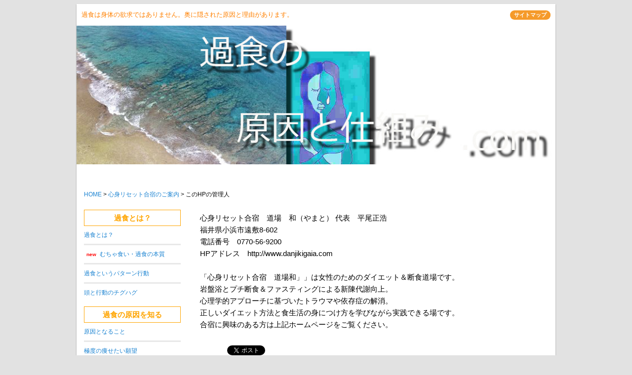

--- FILE ---
content_type: text/html; charset=UTF-8
request_url: https://kasyoku117.com/kokoro/hpmanager/
body_size: 8094
content:
<!DOCTYPE html>
<html lang="ja"
	prefix="og: https://ogp.me/ns#" >
<head>
    <meta charset="UTF-8">
    <meta http-equiv="X-UA-Compatible" content="IE=edge">
    <meta name="viewport" content="width=device-width, initial-scale=1">

<!-- Google tag (gtag.js) -->
<script async src="https://www.googletagmanager.com/gtag/js?id=G-8F4M2BL5GJ"></script>
<script>
  window.dataLayer = window.dataLayer || [];
  function gtag(){dataLayer.push(arguments);}
  gtag('js', new Date());

  gtag('config', 'G-8F4M2BL5GJ');
  gtag('config', 'UA-51766315-1');
</script>


    <link rel="stylesheet" href="https://kasyoku117.com/wp-content/themes/kasyoku/style.css">
<!--[if lt IE 9]>
<script src="https://kasyoku117.com/wp-content/themes/kasyoku/js/html5shiv.min.js" type="text/javascript"></script>
<script src="https://kasyoku117.com/wp-content/themes/kasyoku/js/respond.min.js" type="text/javascript"></script>
<![endif]-->
    
		<!-- All in One SEO 4.1.5.3 -->
		<title>このHPの管理人</title>
		<meta name="robots" content="max-image-preview:large" />
		<link rel="canonical" href="https://kasyoku117.com/kokoro/hpmanager/" />
		<meta property="og:locale" content="ja_JP" />
		<meta property="og:site_name" content="過食の原因と仕組み。止まらないむちゃ食いを止めるために。 | 過食は身体の欲求ではありません。奥に隠された原因と理由があります。" />
		<meta property="og:type" content="article" />
		<meta property="og:title" content="このHPの管理人" />
		<meta property="og:url" content="https://kasyoku117.com/kokoro/hpmanager/" />
		<meta property="article:published_time" content="2013-01-21T12:42:23+00:00" />
		<meta property="article:modified_time" content="2017-08-12T01:09:38+00:00" />
		<meta name="twitter:card" content="summary" />
		<meta name="twitter:domain" content="kasyoku117.com" />
		<meta name="twitter:title" content="このHPの管理人" />
		<script type="application/ld+json" class="aioseo-schema">
			{"@context":"https:\/\/schema.org","@graph":[{"@type":"WebSite","@id":"https:\/\/kasyoku117.com\/#website","url":"https:\/\/kasyoku117.com\/","name":"\u904e\u98df\u306e\u539f\u56e0\u3068\u4ed5\u7d44\u307f\u3002\u6b62\u307e\u3089\u306a\u3044\u3080\u3061\u3083\u98df\u3044\u3092\u6b62\u3081\u308b\u305f\u3081\u306b\u3002","description":"\u904e\u98df\u306f\u8eab\u4f53\u306e\u6b32\u6c42\u3067\u306f\u3042\u308a\u307e\u305b\u3093\u3002\u5965\u306b\u96a0\u3055\u308c\u305f\u539f\u56e0\u3068\u7406\u7531\u304c\u3042\u308a\u307e\u3059\u3002","inLanguage":"ja","publisher":{"@id":"https:\/\/kasyoku117.com\/#organization"}},{"@type":"Organization","@id":"https:\/\/kasyoku117.com\/#organization","name":"\u904e\u98df\u306e\u539f\u56e0\u3068\u4ed5\u7d44\u307f\u3002\u6b62\u307e\u3089\u306a\u3044\u3080\u3061\u3083\u98df\u3044\u3092\u6b62\u3081\u308b\u305f\u3081\u306b\u3002","url":"https:\/\/kasyoku117.com\/"},{"@type":"BreadcrumbList","@id":"https:\/\/kasyoku117.com\/kokoro\/hpmanager\/#breadcrumblist","itemListElement":[{"@type":"ListItem","@id":"https:\/\/kasyoku117.com\/#listItem","position":1,"item":{"@type":"WebPage","@id":"https:\/\/kasyoku117.com\/","name":"\u30db\u30fc\u30e0","description":"\u904e\u98df\u306f\u8eab\u4f53\u306e\u6b32\u6c42\u3067\u306f\u3042\u308a\u307e\u305b\u3093\u3002\u5965\u306b\u96a0\u3055\u308c\u305f\u539f\u56e0\u3068\u7406\u7531\u304c\u3042\u308a\u307e\u3059\u3002","url":"https:\/\/kasyoku117.com\/"},"nextItem":"https:\/\/kasyoku117.com\/kokoro\/#listItem"},{"@type":"ListItem","@id":"https:\/\/kasyoku117.com\/kokoro\/#listItem","position":2,"item":{"@type":"WebPage","@id":"https:\/\/kasyoku117.com\/kokoro\/","name":"\u5fc3\u8eab\u30ea\u30bb\u30c3\u30c8\u5408\u5bbf\u306e\u3054\u6848\u5185","url":"https:\/\/kasyoku117.com\/kokoro\/"},"nextItem":"https:\/\/kasyoku117.com\/kokoro\/hpmanager\/#listItem","previousItem":"https:\/\/kasyoku117.com\/#listItem"},{"@type":"ListItem","@id":"https:\/\/kasyoku117.com\/kokoro\/hpmanager\/#listItem","position":3,"item":{"@type":"WebPage","@id":"https:\/\/kasyoku117.com\/kokoro\/hpmanager\/","name":"\u3053\u306eHP\u306e\u7ba1\u7406\u4eba","url":"https:\/\/kasyoku117.com\/kokoro\/hpmanager\/"},"previousItem":"https:\/\/kasyoku117.com\/kokoro\/#listItem"}]},{"@type":"WebPage","@id":"https:\/\/kasyoku117.com\/kokoro\/hpmanager\/#webpage","url":"https:\/\/kasyoku117.com\/kokoro\/hpmanager\/","name":"\u3053\u306eHP\u306e\u7ba1\u7406\u4eba","inLanguage":"ja","isPartOf":{"@id":"https:\/\/kasyoku117.com\/#website"},"breadcrumb":{"@id":"https:\/\/kasyoku117.com\/kokoro\/hpmanager\/#breadcrumblist"},"datePublished":"2013-01-21T12:42:23+09:00","dateModified":"2017-08-12T01:09:38+09:00"}]}
		</script>
		<!-- All in One SEO -->

<link rel='dns-prefetch' href='//s.w.org' />
<link rel="alternate" type="application/rss+xml" title="過食の原因と仕組み。止まらないむちゃ食いを止めるために。 &raquo; このHPの管理人 のコメントのフィード" href="https://kasyoku117.com/kokoro/hpmanager/feed/" />
		<script type="text/javascript">
			window._wpemojiSettings = {"baseUrl":"https:\/\/s.w.org\/images\/core\/emoji\/13.1.0\/72x72\/","ext":".png","svgUrl":"https:\/\/s.w.org\/images\/core\/emoji\/13.1.0\/svg\/","svgExt":".svg","source":{"concatemoji":"https:\/\/kasyoku117.com\/wp-includes\/js\/wp-emoji-release.min.js?ver=5.8.12"}};
			!function(e,a,t){var n,r,o,i=a.createElement("canvas"),p=i.getContext&&i.getContext("2d");function s(e,t){var a=String.fromCharCode;p.clearRect(0,0,i.width,i.height),p.fillText(a.apply(this,e),0,0);e=i.toDataURL();return p.clearRect(0,0,i.width,i.height),p.fillText(a.apply(this,t),0,0),e===i.toDataURL()}function c(e){var t=a.createElement("script");t.src=e,t.defer=t.type="text/javascript",a.getElementsByTagName("head")[0].appendChild(t)}for(o=Array("flag","emoji"),t.supports={everything:!0,everythingExceptFlag:!0},r=0;r<o.length;r++)t.supports[o[r]]=function(e){if(!p||!p.fillText)return!1;switch(p.textBaseline="top",p.font="600 32px Arial",e){case"flag":return s([127987,65039,8205,9895,65039],[127987,65039,8203,9895,65039])?!1:!s([55356,56826,55356,56819],[55356,56826,8203,55356,56819])&&!s([55356,57332,56128,56423,56128,56418,56128,56421,56128,56430,56128,56423,56128,56447],[55356,57332,8203,56128,56423,8203,56128,56418,8203,56128,56421,8203,56128,56430,8203,56128,56423,8203,56128,56447]);case"emoji":return!s([10084,65039,8205,55357,56613],[10084,65039,8203,55357,56613])}return!1}(o[r]),t.supports.everything=t.supports.everything&&t.supports[o[r]],"flag"!==o[r]&&(t.supports.everythingExceptFlag=t.supports.everythingExceptFlag&&t.supports[o[r]]);t.supports.everythingExceptFlag=t.supports.everythingExceptFlag&&!t.supports.flag,t.DOMReady=!1,t.readyCallback=function(){t.DOMReady=!0},t.supports.everything||(n=function(){t.readyCallback()},a.addEventListener?(a.addEventListener("DOMContentLoaded",n,!1),e.addEventListener("load",n,!1)):(e.attachEvent("onload",n),a.attachEvent("onreadystatechange",function(){"complete"===a.readyState&&t.readyCallback()})),(n=t.source||{}).concatemoji?c(n.concatemoji):n.wpemoji&&n.twemoji&&(c(n.twemoji),c(n.wpemoji)))}(window,document,window._wpemojiSettings);
		</script>
		<style type="text/css">
img.wp-smiley,
img.emoji {
	display: inline !important;
	border: none !important;
	box-shadow: none !important;
	height: 1em !important;
	width: 1em !important;
	margin: 0 .07em !important;
	vertical-align: -0.1em !important;
	background: none !important;
	padding: 0 !important;
}
</style>
	<link rel='stylesheet' id='external-links-css'  href='https://kasyoku117.com/wp-content/plugins/sem-external-links/sem-external-links.css?ver=20090903' type='text/css' media='all' />
<link rel='stylesheet' id='wp-block-library-css'  href='https://kasyoku117.com/wp-includes/css/dist/block-library/style.min.css?ver=5.8.12' type='text/css' media='all' />
<link rel='stylesheet' id='contact-form-7-css'  href='https://kasyoku117.com/wp-content/plugins/contact-form-7/includes/css/styles.css?ver=5.5.2' type='text/css' media='all' />
<link rel='stylesheet' id='wp-pagenavi-css'  href='https://kasyoku117.com/wp-content/plugins/wp-pagenavi/pagenavi-css.css?ver=2.70' type='text/css' media='all' />
<script type='text/javascript' src='https://kasyoku117.com/wp-includes/js/jquery/jquery.min.js?ver=3.6.0' id='jquery-core-js'></script>
<script type='text/javascript' src='https://kasyoku117.com/wp-includes/js/jquery/jquery-migrate.min.js?ver=3.3.2' id='jquery-migrate-js'></script>
<script type='text/javascript' src='https://kasyoku117.com/wp-content/plugins/scroll-to-top/js/stt.js?ver=1.0' id='stt-js'></script>
<link rel="https://api.w.org/" href="https://kasyoku117.com/wp-json/" /><link rel="alternate" type="application/json" href="https://kasyoku117.com/wp-json/wp/v2/pages/1162" /><link rel="EditURI" type="application/rsd+xml" title="RSD" href="https://kasyoku117.com/xmlrpc.php?rsd" />
<link rel="wlwmanifest" type="application/wlwmanifest+xml" href="https://kasyoku117.com/wp-includes/wlwmanifest.xml" /> 
<meta name="generator" content="WordPress 5.8.12" />
<link rel='shortlink' href='https://kasyoku117.com/?p=1162' />
<link rel="alternate" type="application/json+oembed" href="https://kasyoku117.com/wp-json/oembed/1.0/embed?url=https%3A%2F%2Fkasyoku117.com%2Fkokoro%2Fhpmanager%2F" />
<link rel="alternate" type="text/xml+oembed" href="https://kasyoku117.com/wp-json/oembed/1.0/embed?url=https%3A%2F%2Fkasyoku117.com%2Fkokoro%2Fhpmanager%2F&#038;format=xml" />
	
		<!-- by Scrollto Top -->
		
 		<script type="text/javascript">
 			//<![CDATA[
  			jQuery(document).ready(function(){
    			jQuery("body").append("<div id=\"scroll_to_top\"><a href=\"#top\">ページの上に戻る</a></div>");
    			jQuery("#scroll_to_top a").css({	'display' : 'none', 'z-index' : '9', 'position' : 'fixed', 'top' : '100%', 'width' : '150px', 'margin-top' : '-30px', 'right' : '50%', 'margin-left' : '-50px', 'height' : '20px', 'padding' : '3px 5px', 'font-size' : '14px', 'text-align' : 'center', 'padding' : '3px', 'color' : '#FFFFFF', 'background-color' : '#222222', '-moz-border-radius' : '5px', '-khtml-border-radius' : '5px', '-webkit-border-radius' : '5px', 'opacity' : '.8', 'text-decoration' : 'none'});	
    			jQuery('#scroll_to_top a').click(function(){
					jQuery('html, body').animate({scrollTop:0}, 'slow');
				});

    		});
  			
			//]]>

  		</script>
		<!-- /by Scrollto Top and History Back -->	
		
		<script src="//cdnjs.cloudflare.com/ajax/libs/modernizr/2.6.2/modernizr.min.js"></script>

<!-- BEGIN: WP Social Bookmarking Light HEAD -->


<script>
    (function (d, s, id) {
        var js, fjs = d.getElementsByTagName(s)[0];
        if (d.getElementById(id)) return;
        js = d.createElement(s);
        js.id = id;
        js.src = "//connect.facebook.net/ja_JP/sdk.js#xfbml=1&version=v2.7";
        fjs.parentNode.insertBefore(js, fjs);
    }(document, 'script', 'facebook-jssdk'));
</script>

<style type="text/css">
    .wp_social_bookmarking_light{
    border: 0 !important;
    padding: 0 !important;
}
.wp_social_bookmarking_light div{
    float: left !important;
    border: 0 !important;
    padding: 0 !important;
    margin: 0 5px 0px 0 !important;
    height: 23px !important;
    text-indent: 0 !important;
}
.wp_social_bookmarking_light img{
    border: 0 !important;
    padding: 0;
    margin: 0;
    vertical-align: top !important;
}
.wp_social_bookmarking_light_clear{
    clear: both !important;
}
.wsbl_twitter{
    width: 100px;
}

.wsbl_facebook_like span{
    vertical-align: top !important;
}
</style>
<!-- END: WP Social Bookmarking Light HEAD -->
<style type="text/css">.broken_link, a.broken_link {
	text-decoration: line-through;
}</style></head>
<body class="page-template-default page page-id-1162 page-child parent-pageid-1380">

<div id="sp-menu"></div>
<div id="wrap">
<header>
<h1 id="top-title">過食は身体の欲求ではありません。奥に隠された原因と理由があります。</h1>
<div class="sitemap"><a href="https://kasyoku117.com/site-map/">サイトマップ</a></div>
<a href="https://kasyoku117.com/" title="過食の原因と仕組み。止まらないむちゃ食いを止めるために。" rel="home">
<img src="https://kasyoku117.com/wp-content/uploads/2014/04/title.jpg" alt="過食の原因と仕組み。止まらないむちゃ食いを止めるために。" />
</a>
</header>

    <div class="global-menu">
    </div>

<!-- Breadcrunbs -->
<div class="breadcrumbs" typeof="BreadcrumbList" vocab="http://schema.org/">
    <!-- Breadcrumb NavXT 6.6.0 -->
<a title="Go to 過食の原因と仕組み。止まらないむちゃ食いを止めるために。." href="https://kasyoku117.com" class="home">HOME</a> &gt; <a title="Go to 心身リセット合宿のご案内." href="https://kasyoku117.com/kokoro/" class="post post-page">心身リセット合宿のご案内</a> &gt; このHPの管理人</div>


<div id="container">
        <div id="main">
        
<div class="post-1162 page type-page status-publish">
<div class="entry">
    <div class="entry-content">
    <p>心身リセット合宿　道場　和（やまと） 代表　平尾正浩</p>
<p>福井県小浜市遠敷8-602</p>
<p>電話番号　0770-56-9200 <br />
 HPアドレス　http://www.danjikigaia.com <br />
 <br />
 「心身リセット合宿　道場和」」は女性のためのダイエット＆断食道場です。<br />
 岩盤浴とプチ断食＆ファスティングによる新陳代謝向上。<br />
 心理学的アプローチに基づいたトラウマや依存症の解消。<br />
 正しいダイエット方法と食生活の身につけ方を学びながら実践できる場です。<br />
 合宿に興味のある方は上記ホームページをご覧ください。</p><div class='wp_social_bookmarking_light'>
            <div class="wsbl_hatena_button"><a href="//b.hatena.ne.jp/entry/https://kasyoku117.com/kokoro/hpmanager/" class="hatena-bookmark-button" data-hatena-bookmark-title="このHPの管理人" data-hatena-bookmark-layout="standard" title="このエントリーをはてなブックマークに追加"> <img src="//b.hatena.ne.jp/images/entry-button/button-only@2x.png" alt="このエントリーをはてなブックマークに追加" width="20" height="20" style="border: none;" /></a><script type="text/javascript" src="//b.hatena.ne.jp/js/bookmark_button.js" charset="utf-8" async="async"></script></div>
            <div class="wsbl_twitter"><a href="https://twitter.com/share" class="twitter-share-button" data-url="https://kasyoku117.com/kokoro/hpmanager/" data-text="このHPの管理人" data-lang="ja">Tweet</a></div>
            <div class="wsbl_facebook_like"><div id="fb-root"></div><fb:like href="https://kasyoku117.com/kokoro/hpmanager/" layout="button_count" action="like" width="100" share="false" show_faces="false" ></fb:like></div>
    </div>
<br class='wp_social_bookmarking_light_clear' />
    </div>
</div>
</div>
    </div>
    <div id="sidebar">
    
<div class="sidebar-widgets">
<!-- サイドバー上部 -->
<div class="widget">
</div>
<aside id="text-8" class="widget widget_text">			<div class="textwidget"><h3 class="sidebar_heading" style="margin-top:10px"><a href="/kasyoku-to-ha/">過食とは？</a></h3></div>
		</aside><aside id="nav_menu-9" class="widget widget_nav_menu"><div class="menu-%e9%81%8e%e9%a3%9f%e3%81%a8%e3%81%af%ef%bc%9f-container"><ul id="menu-%e9%81%8e%e9%a3%9f%e3%81%a8%e3%81%af%ef%bc%9f" class="menu"><li id="menu-item-2487" class="menu-item menu-item-type-post_type menu-item-object-page menu-item-2487"><a href="https://kasyoku117.com/daitai/">過食とは？</a></li>
<li id="menu-item-3113" class="menu-item menu-item-type-post_type menu-item-object-page menu-item-3113"><span style="float:left;margin:0 5px 0 3px"><span style="padding:2px;font-size:83%;border-radius:3px;color:red;background-color:transparent">new</span></span><a href="https://kasyoku117.com/%e3%82%80%e3%81%a1%e3%82%83%e9%a3%9f%e3%81%84%e3%81%ae%e6%9c%ac%e8%b3%aa%e3%81%a8%e6%94%b9%e5%96%84%e6%b3%95/">むちゃ食い・過食の本質</a></li>
<li id="menu-item-2488" class="menu-item menu-item-type-post_type menu-item-object-page menu-item-2488"><a href="https://kasyoku117.com/daitai/2301-2/">過食というパターン行動</a></li>
<li id="menu-item-3005" class="menu-item menu-item-type-post_type menu-item-object-page menu-item-3005"><a href="https://kasyoku117.com/daitai/%e9%81%8e%e9%a3%9f%e3%81%a8%e3%81%af%e9%a0%ad%e3%81%a8%e8%a1%8c%e5%8b%95%e3%81%ae%e3%83%81%e3%82%b0%e3%83%8f%e3%82%b0/">頭と行動のチグハグ</a></li>
</ul></div></aside><aside id="nav_menu-10" class="widget widget_nav_menu"></aside><aside id="text-2" class="widget widget_text">			<div class="textwidget"><h3 class="sidebar_heading" style="margin-top:10px"><a href="/genin/">過食の原因を知る</a></h3></div>
		</aside><aside id="nav_menu-2" class="widget widget_nav_menu"><div class="menu-%e9%81%8e%e9%a3%9f%e3%81%ae%e5%8e%9f%e5%9b%a0%e3%82%92%e7%9f%a5%e3%82%8b-container"><ul id="menu-%e9%81%8e%e9%a3%9f%e3%81%ae%e5%8e%9f%e5%9b%a0%e3%82%92%e7%9f%a5%e3%82%8b" class="menu"><li id="menu-item-1379" class="menu-item menu-item-type-post_type menu-item-object-page menu-item-1379"><a href="https://kasyoku117.com/oku/">原因となること</a></li>
<li id="menu-item-1515" class="menu-item menu-item-type-post_type menu-item-object-page menu-item-1515"><a href="https://kasyoku117.com/oku/genin-1/">極度の痩せたい願望</a></li>
<li id="menu-item-1516" class="menu-item menu-item-type-post_type menu-item-object-page menu-item-1516"><a href="https://kasyoku117.com/oku/genin2/">摂食障害というアピール</a></li>
<li id="menu-item-1517" class="menu-item menu-item-type-post_type menu-item-object-page menu-item-1517"><a href="https://kasyoku117.com/oku/other-me/">もうひとりの私</a></li>
<li id="menu-item-2267" class="menu-item menu-item-type-post_type menu-item-object-page menu-item-2267"><a href="https://kasyoku117.com/%e9%81%8e%e9%a3%9f%e3%82%92%e4%bd%9c%e3%82%8a%e5%87%ba%e3%81%99%e8%80%83%e3%81%88%e6%96%b9/">過食を作り出す考え方</a></li>
</ul></div></aside><aside id="text-3" class="widget widget_text">			<div class="textwidget"><h3 class="sidebar_heading"><a href="/overcome/">食べ過ぎをやめるには</a></h3></div>
		</aside><aside id="nav_menu-3" class="widget widget_nav_menu"><div class="menu-%e9%a3%9f%e3%81%b9%e9%81%8e%e3%81%8e%e3%82%92%e3%82%84%e3%82%81%e3%82%8b%e3%81%ab%e3%81%af-container"><ul id="menu-%e9%a3%9f%e3%81%b9%e9%81%8e%e3%81%8e%e3%82%92%e3%82%84%e3%82%81%e3%82%8b%e3%81%ab%e3%81%af" class="menu"><li id="menu-item-1528" class="menu-item menu-item-type-post_type menu-item-object-page menu-item-1528"><a href="https://kasyoku117.com/overeat/habit/">肉体的習慣の書き換え</a></li>
<li id="menu-item-1521" class="menu-item menu-item-type-post_type menu-item-object-page menu-item-1521"><a href="https://kasyoku117.com/overeat/">過食を止めるには</a></li>
<li id="menu-item-2331" class="menu-item menu-item-type-post_type menu-item-object-page menu-item-2331"><a href="https://kasyoku117.com/%e9%81%8e%e9%a3%9f%e3%81%a8%e3%83%ab%e3%83%bc%e3%83%86%e3%82%a3%e3%83%bc%e3%83%b3/">過食とルーティーン</a></li>
<li id="menu-item-2341" class="menu-item menu-item-type-post_type menu-item-object-page menu-item-2341"><a href="https://kasyoku117.com/overeat/%e9%a3%9f%e3%81%ae%e4%b8%ad%e5%bf%83%e8%bb%b8%e3%82%92%e4%bd%9c%e3%82%8b/">食の中心軸を作る</a></li>
<li id="menu-item-2530" class="menu-item menu-item-type-post_type menu-item-object-page menu-item-2530"><a href="https://kasyoku117.com/%e6%94%b9%e5%96%84%e3%81%ae%e6%88%90%e5%90%a6%e3%82%92%e6%b1%ba%e3%82%81%e3%82%8b%e3%82%82%e3%81%ae/">改善の成否を決めるもの</a></li>
<li id="menu-item-1507" class="menu-item menu-item-type-post_type menu-item-object-page menu-item-1507"><a href="https://kasyoku117.com/free/">衝動から自由になる</a></li>
<li id="menu-item-1759" class="menu-item menu-item-type-post_type menu-item-object-page menu-item-1759"><a href="https://kasyoku117.com/ketui/">過食をやめる決意</a></li>
<li id="menu-item-1853" class="menu-item menu-item-type-post_type menu-item-object-page menu-item-1853"><a href="https://kasyoku117.com/isi/">意志だけではやめられない</a></li>
<li id="menu-item-2049" class="menu-item menu-item-type-post_type menu-item-object-page menu-item-2049"><a href="https://kasyoku117.com/tomeru/">止め方と無くし方</a></li>
<li id="menu-item-2066" class="menu-item menu-item-type-post_type menu-item-object-page menu-item-2066"><a href="https://kasyoku117.com/koudou/">行動パターンから変える</a></li>
<li id="menu-item-2073" class="menu-item menu-item-type-post_type menu-item-object-page menu-item-2073"><a href="https://kasyoku117.com/kikkake/">きっかけを作り出す</a></li>
<li id="menu-item-1811" class="menu-item menu-item-type-post_type menu-item-object-page menu-item-1811"><a href="https://kasyoku117.com/hipuno/">ヒプノ利用による原因解明</a></li>
<li id="menu-item-2043" class="menu-item menu-item-type-post_type menu-item-object-page menu-item-2043"><a href="https://kasyoku117.com/remedy/">衝動への対処法</a></li>
<li id="menu-item-2045" class="menu-item menu-item-type-post_type menu-item-object-page menu-item-2045"><a href="https://kasyoku117.com/yousyouki/">幼少期の記憶</a></li>
<li id="menu-item-2455" class="menu-item menu-item-type-post_type menu-item-object-page menu-item-2455"><a href="https://kasyoku117.com/mukatikan/">無価値観</a></li>
<li id="menu-item-2514" class="menu-item menu-item-type-post_type menu-item-object-page menu-item-2514"><a href="https://kasyoku117.com/overeat/kikan/">過食症をやめるための期間</a></li>
</ul></div></aside><aside id="text-4" class="widget widget_text">			<div class="textwidget"><h3 class="sidebar_heading"><a href="/case/">衝動が消えた人達</a></h3></div>
		</aside><aside id="nav_menu-4" class="widget widget_nav_menu"><div class="menu-%e8%a1%9d%e5%8b%95%e3%81%8b%e3%82%89%e8%87%aa%e7%94%b1%e3%81%ab%e3%81%aa%e3%81%a3%e3%81%9f%e4%ba%ba-container"><ul id="menu-%e8%a1%9d%e5%8b%95%e3%81%8b%e3%82%89%e8%87%aa%e7%94%b1%e3%81%ab%e3%81%aa%e3%81%a3%e3%81%9f%e4%ba%ba" class="menu"><li id="menu-item-1995" class="menu-item menu-item-type-post_type menu-item-object-page menu-item-1995"><a href="https://kasyoku117.com/case/%e3%81%82%e3%82%8b%e4%ba%ba%e3%81%8b%e3%82%89%e3%81%ae%e6%89%8b%e7%b4%99/">ある人からの手紙</a></li>
<li id="menu-item-2031" class="menu-item menu-item-type-post_type menu-item-object-page menu-item-2031"><a href="https://kasyoku117.com/case/mail1/">ある人からのメール</a></li>
<li id="menu-item-2032" class="menu-item menu-item-type-post_type menu-item-object-page menu-item-2032"><a href="https://kasyoku117.com/case/mail2/">ある人からのメール2</a></li>
<li id="menu-item-2033" class="menu-item menu-item-type-post_type menu-item-object-page menu-item-2033"><a href="https://kasyoku117.com/case/mail3/">ある人からのメール3</a></li>
<li id="menu-item-2088" class="menu-item menu-item-type-post_type menu-item-object-page menu-item-2088"><a href="https://kasyoku117.com/case/%e3%81%82%e3%82%8b%e4%ba%ba%e3%81%8b%e3%82%89%e3%81%ae%e3%83%a1%e3%83%bc%e3%83%ab4/">ある人からのメール4</a></li>
<li id="menu-item-2102" class="menu-item menu-item-type-post_type menu-item-object-page menu-item-2102"><a href="https://kasyoku117.com/case/%e9%81%8e%e9%a3%9f%e5%98%94%e5%90%90%e5%8d%92%e6%a5%ad%e3%81%ae%e6%89%8b%e7%b4%99/">過食嘔吐卒業の手紙</a></li>
<li id="menu-item-2281" class="menu-item menu-item-type-post_type menu-item-object-page menu-item-2281"><a href="https://kasyoku117.com/case/tuusin14/">途中経過メール</a></li>
<li id="menu-item-2334" class="menu-item menu-item-type-post_type menu-item-object-page menu-item-2334"><a href="https://kasyoku117.com/case/10%e5%b9%b4%e9%96%93%e3%81%ae%e5%a4%9c%e9%96%93%e6%91%82%e9%a3%9f%e9%9a%9c%e5%ae%b3/">10年間の夜間摂食障害</a></li>
</ul></div></aside><aside id="text-5" class="widget widget_text">			<div class="textwidget"><h3 class="sidebar_heading"><a href="/etc/">心身リセット合宿</a></h3></div>
		</aside><aside id="nav_menu-7" class="widget widget_nav_menu"><div class="menu-%e5%bf%83%e8%ba%ab%e3%83%aa%e3%82%bb%e3%83%83%e3%83%88%e5%90%88%e5%ae%bf-container"><ul id="menu-%e5%bf%83%e8%ba%ab%e3%83%aa%e3%82%bb%e3%83%83%e3%83%88%e5%90%88%e5%ae%bf" class="menu"><li id="menu-item-3073" class="menu-item menu-item-type-post_type menu-item-object-page current-menu-item page_item page-item-1162 current_page_item menu-item-3073"><a href="https://kasyoku117.com/kokoro/hpmanager/">このHPの管理人</a></li>
<li id="menu-item-3003" class="menu-item menu-item-type-post_type menu-item-object-page menu-item-3003"><a href="https://kasyoku117.com/%e5%bf%83%e8%ba%ab%e3%83%aa%e3%82%bb%e3%83%83%e3%83%88%e5%90%88%e5%ae%bf%e3%81%ae%e6%a1%88%e5%86%85/">心身リセット合宿の案内</a></li>
<li id="menu-item-1509" class="menu-item menu-item-type-post_type menu-item-object-page menu-item-1509"><a href="https://kasyoku117.com/etc/disclaimer/">免責事項</a></li>
</ul></div></aside><!-- 追加サイドバー -->
</div>

    </div>
    </div>


<footer>
    <hr class="footer-line"/>
    <div class="footer-home-link">
        <a href="https://kasyoku117.com/">HOME</a>
    </div>
</footer>

<script src="//ajax.googleapis.com/ajax/libs/jquery/1/jquery.min.js"></script><script src="https://kasyoku117.com/wp-content/themes/kasyoku/js/jquery.slicknav.js"></script>
<script src="https://kasyoku117.com/wp-content/themes/kasyoku/js/common.js"></script>

<!-- BEGIN: WP Social Bookmarking Light FOOTER -->
    <script>!function(d,s,id){var js,fjs=d.getElementsByTagName(s)[0],p=/^http:/.test(d.location)?'http':'https';if(!d.getElementById(id)){js=d.createElement(s);js.id=id;js.src=p+'://platform.twitter.com/widgets.js';fjs.parentNode.insertBefore(js,fjs);}}(document, 'script', 'twitter-wjs');</script>


<!-- END: WP Social Bookmarking Light FOOTER -->
<script type='text/javascript' src='https://kasyoku117.com/wp-includes/js/comment-reply.min.js?ver=5.8.12' id='comment-reply-js'></script>
<script type='text/javascript' src='https://kasyoku117.com/wp-includes/js/dist/vendor/regenerator-runtime.min.js?ver=0.13.7' id='regenerator-runtime-js'></script>
<script type='text/javascript' src='https://kasyoku117.com/wp-includes/js/dist/vendor/wp-polyfill.min.js?ver=3.15.0' id='wp-polyfill-js'></script>
<script type='text/javascript' id='contact-form-7-js-extra'>
/* <![CDATA[ */
var wpcf7 = {"api":{"root":"https:\/\/kasyoku117.com\/wp-json\/","namespace":"contact-form-7\/v1"}};
/* ]]> */
</script>
<script type='text/javascript' src='https://kasyoku117.com/wp-content/plugins/contact-form-7/includes/js/index.js?ver=5.5.2' id='contact-form-7-js'></script>
<script type='text/javascript' src='https://kasyoku117.com/wp-includes/js/wp-embed.min.js?ver=5.8.12' id='wp-embed-js'></script>

</div>

</body>
</html>


--- FILE ---
content_type: text/css
request_url: https://kasyoku117.com/wp-content/themes/kasyoku/style.css
body_size: 4721
content:
/*
Theme Name:     kasyoku117.com Theme
Description:    オリジナルのWordPressテーマです。
Version:        1.0.0
*/
@charset "UTF-8";

@import 'css/common.css';
@import 'css/slicknav.min.css';

body {
    font-family: sans-serif;
    color: #000;
    background-color: #e2e2e2;
    line-height: 1.8;
    font-size: 15px;
    width: 100%;
    text-align: center;
    margin: 0;
    padding: 0;
    vertical-align: baseline;
    box-sizing: border-box;
    padding: 0 5px;
}
hr {
    margin: 10px 0;
    border: 0;
    border-top: 1px solid #dfdfdf;
    border-bottom: 1px solid #ffffff;
}
p {
    margin: 0;
    padding: 0;
    line-height: 1.6;
}

a {
    color: #1982d1;
    text-decoration: none;
}
a:visited {
    color:#00ccff;
}
a:focus,
a:active,
a:hover {
    text-decoration: underline;
}
.images {
    margin: 0;
    padding: 0;
    border-style: none;
}
.images a,
.images a:visited,
.images a:hover {
    margin: 0;
    padding: 0;
    border-style: none;
}
.images img {
    margin: 0;
    padding: 0;
    border-style: none;
}
.entry {
    text-align: left;
    line-height: 1.8;
    padding-bottom: 2em;
}
.entry,
.section {
    clear: both;
}
.entry p,
.section p {
    margin: 1em 0;
    padding: 0;
    line-height: 1.8;
}
.entry p:first-child,
.section p:first-child {
    margin-top: 0;
}
/* ADDITION */
.entry-content p {
    margin: 0;
    padding: 0;
    line-height: 1.6;
}
.entry-content p:first-child {
    margin-top: 1em;
}
.entry-content p:last-child {
    margin-bottom: 1em;
}
/* END OF ADDITION */


/* Page Templates */

#wrap {
    max-width: 970px;
    margin: 0.5em auto 0.5em auto;
    box-sizing: border-box;
    background-color: #fff;
    box-shadow: rgba(0, 0, 0, 0.4) 0px 1px 2px;
    text-align: left;
}
#container {
    box-sizing: border-box;
    text-align: left;
    padding: 0 10px;
}
#container:after {
    content: " ";
    display: block;
    height: 0;
    visibility: hidden;
    clear: both;
}
#error-container {
    padding: 80px 10px;
    text-align: center;
    font-size: 150%;
}
a.error-link,
a.error-link:visited,
a.error-link:hover,
a.error-link:active {
    font-size: 15px;
    background-color: #898989;
    padding: 7px 15px;
    color: white;
    border-radius: 20px;
    text-decoration: none;
}

.page-fullsize {
    text-align: left;
}
.page-fullsize .section {
    width: 100%;
    max-width: 980px;
    margin: 40px auto 40px auto;
    box-sizing: border-box;
    padding: 0 10px;
}
.page-fullsize #container .section {
    padding: 0 10px;
}

/* Pagenation */

.pagination a {
    padding: 5px;
    display: inline-block;
    border: solid 1px orange;
    color: orange;
    background-color: #ffffff;
    font-size: 14px;
    text-decoration: none;
}
.pagination a:hover {
    background-color: orange;
    color: white;
}
.pagination span {
    padding: 5px 10px;
    display: inline-block;
}
.pagination span.current {
}
.pagination {
    overflow: hidden;
    margin-top: 40px;
    margin-bottom: 20px;
    text-align: center;
    clear: both;
    background-color: transparent;
}
.pagination .screen-reader-text {
    display: none;
}

/* Posts */

.entry-title,
.post .entry h2 {
    font-size: 31px;
    padding: 0 0 5px 0;
    margin: 0;
    border-style: none;
}
.entry-title a,
.post .entry h2 a {
    color: #000;
}
.entry .post-meta {
    padding: 0 0 7px 0;
    font-size: 93%;
}
.entry .post-meta .entry-date {
    color: #676767;
    margin-right: 10px;
}
.entry .footer-meta {
    font-size: 88%;
    text-align: right;
}

/* Form */

input[type=text],
input[type=email],
input[type=password] {
    width: auto;
    max-width: 90%;
    border: 1px #acacac solid;
    padding: 10px;
    font-size: 15px;
    font-family: "Hiragino Kaku Gothic Pro", "ヒラギノ角ゴ Pro W3", "メイリオ", Meiryo, "ＭＳ Ｐゴシック", arial, helvetica, sans-serif;
}
textarea {
    width: auto;
    max-width: 90%;
    height: 100px;
    padding: 10px;
    border: 1px #acacac solid;
    font-size: 15px;
    font-family: "Hiragino Kaku Gothic Pro", "ヒラギノ角ゴ Pro W3", "メイリオ", Meiryo, "ＭＳ Ｐゴシック", arial, helvetica, sans-serif;
}
select {
    border: 1px #898989 solid;
}
input[type=text]:focus,
input[type=email]:focus,
input[type=password]:focus {
    border: solid 1px orange;
    background-color: #ffffff;
}
input[type=submit] {
    display: inline-block;
    max-width: 300px;
    text-align: center;
    background-color: #f59a2a;
    padding: 8px 20px;
    color: white;
    border-style: none;
    border-radius: 5px;
    font-size: 120%;
}
input[type=submit]:hover {
    background-color: #ffaa3a;
}

/* Header */
#page-title {
    font-weight: bold;
    font-size: 160%;
    padding: 5px 0 10px 0;
    margin : 15px 1.5% 10px 1.5%;
    border-bottom: solid 2px #f59a2a;
}
header a img {
    width: 100%;
}
.sitemap {
    box-sizing: border-box;
    padding: 1em 10px 1% 1%;
    text-align: right;
    float: right;
    width: 30%;
    font-size:80%;
}
.sitemap a,
.sitemap a:visited,
.sitemap a:hover {
    display: inline-block;
    background-color: #f59a2a;
    border-radius: 10px;
    padding: 0 8px;
    font-size: 11px;
    font-weight: bold;
    color: #fff;
    text-decoration: none;
}
.sitemap a:hover {
    background-color: #ffaa3a;
}
#top-title {
    box-sizing: border-box;
    font-size: 88%;
    padding: 1em 1% 1em 1%;
    color: #FF8000;
    width: 70%;
    float: left;
}
#top-title a:link,
#top-title a:visited,
#top-title a:hover {
    color: #FF8000;
}
#top-title a:hover {
    text-decoration: underline;
}

/* Sidebar */
#sidebar h3.sidebar_heading a {
    display: block;
    text-align: center;
    color: orange;
    background-color: white;
    font-weight: bold;
    border: solid 1px orange;
    margin-top: 0.5em;
    padding: 5px;
    width: auto;
    box-sizing: border-box;
}
#sidebar .widget h3.sidebar_heading a:hover,
#sidebar .widget h3.sidebar_heading a:focus,
#sidebar .widget h3.sidebar_heading a:active,
#sidebar .widget h3.sidebar_heading a:hover {
    text-decoration: none;
    background-color: #ffefdc;
}
#sidebar .widget-title {
    display: block;
    text-align: center;
    color: orange;
    background-color: white;
    font-size: 100%;
    font-weight: bold;
    border: solid 1px orange;
    padding: 2px 5px;
    margin-top: 0.5em;
    width: auto;
}
#sidebar .widget-area {
    margin: 0;
    width: 25%;
}
#sidebar .widget {
}
#sidebar .widget ul {
    margin:0;
    list-style-type: none;
}
#sidebar .widget ul ul {
    margin-left : 1em;
    border: none;
    list-style-type: none;
}
#sidebar .widget ul li {
    font-size: 80%;
    font-weight: bold;
    color: #777;
    border-bottom: solid 3px #e8e8e8;
    margin: 0;
    padding: 0;
    line-height: 3em;
}
#sidebar .widget ul li:last-child {
    border-bottom-style: none;
}
#sidebar .widget a:hover,
#sidebar .widget a:focus,
#sidebar .widget a:active {
    background-color: #eee;
    text-decoration: underline;
}
a.img-link:link,
a.img-link:visited,
a.img-link:hover {
    background-color: transparent;
}
.widget .sidebar-banner-1 {
    max-width: 400px;
    margin: 15px auto 15px auto;
}
.entry-content img, .comment-content img, .widget .sidebar-banner-1 img {
    max-width: 100%;
}
#sidebar .widget a {
    display: block;
    font-size: 100%;
    font-weight: normal;
    text-decoration: none;
    margin: 0;
    display: block;
}

/* Page Sidebar */

#sidebar .ps-sidebar h3.sidebar_heading a {
    display: block;
    text-align: center;
    text-decoration: none;
    color: #00ccff;
    background-color: white;
    font-weight: bold;
    border: solid 1px #00ccff;
    margin-top: 0.5em;
    padding: 10px 5px;
    width: auto;
    box-sizing: border-box;
}
#sidebar .ps-sidebar .widget h3.sidebar_heading a:hover,
#sidebar .ps-sidebar .widget h3.sidebar_heading a:focus,
#sidebar .ps-sidebar .widget h3.sidebar_heading a:active,
#sidebar .ps-sidebar .widget h3.sidebar_heading a:hover {
    text-decoration: none;
/*    background-color: #1982d1;*/
    background-color: #00ccff;
}
#sidebar .ps-sidebar .widget a {
    display: block;
    font-size: 115%;
    font-weight: normal;
    text-decoration: none;
    padding: 5px 0;
    margin: 0;
    display: block;
    color: #0972c1;
}
#sidebar .ps-sidebar .widget a:visited,
#sidebar .ps-sidebar .widget a:hover {
    color: #00aadd;
}
#sidebar .ps-sidebar .widget a:before {
  content: "";
  display: inline-block;
  width: 0;
  height: 0;
  border-left: 4px solid #00ccff;
  border-bottom: 4px solid transparent;
  border-top: 4px solid transparent;
  margin: 0 7px 0 5px;
  position: relative;
  top: -1px;
}

/* Calendar Widget */

.widget_calendar #wp-calendar {
    color: #555;
    text-align: center;
}
.widget_calendar #wp-calendar caption,
.widget_calendar #wp-calendar td,
.widget_calendar #wp-calendar th {
    text-align: center;
}
.widget_calendar #wp-calendar caption {
    font-size: 11px;
    font-weight: 500;
    padding: 5px 0 3px 0;
    text-transform: uppercase;
}
.widget_calendar #wp-calendar th {
    background: #f4f4f4;
    border-top: 1px solid #ccc;
    border-bottom: 1px solid #ccc;
    font-weight: bold;
}
.widget_calendar #wp-calendar tfoot td {
    background: #f4f4f4;
    border-top: 1px solid #ccc;
    border-bottom: 1px solid #ccc;
}

/* Footer */
footer {
    color: #fff;
    font-size: 12px;
    line-height: 120%;
    text-align: center;
    border-style: none;
    margin: 20px 0 0 0;
    padding: 0;
    background-image: url(images/footer_u.gif);
    background-position: 50% 100%;
    background-repeat: no-repeat;
}
hr.footer-line {
    width: 100%;
    background-image: url(images/footer_line.gif);
    margin: 0;
    padding: 0px;
    height: 45px;
    border-style: none;
}
.footer-home-link {
    margin: 0;
    padding: 55px 2px 15px 2px;
}
.footer-home-link a,
.footer-home-link a:visited,
.footer-home-link a:hover {
    font-size: 14px;
    color: #fff;
    padding: 5px 15px;
    margin: 0;
    background-color: #ffaa3a;
    border-radius: 15px;
    text-decoration: none;
}
.footer-home-link a:hover {
    background-color: #ffba43;
}

/* Entry */
.entry-title {
    clear: both;
    color: #F60;
    font-size: 140%;
    font-weight: bold;
    line-height: 1.5em;
    text-indent: 3px;
    margin-bottom: 1em;
    background-image: url(images/line_01.gif);
    background-position: left bottom;
    background-repeat: no-repeat;
}
.entry-title,
.entry-title a {
    color: #4D4D4D;
    text-decoration: none;
}
.entry-title a:hover,
.entry-title a:focus,
.entry-title a:active {
    color: #F60;
}
.wp-editor h1,
.wp-editor h2,
.wp-editor h3,
.entry-content h1,
.entry-content h2,
.entry-content h3,
.comment-content h1,
.comment-content h2,
.comment-content h3 {
    color: #222;
    background-image: url(images/line_01.gif);
    background-position: left bottom;
    background-repeat: no-repeat;
    font-weight: bold;
    line-height: 1.6em;
    text-indent: 3px;
    padding: 5px 0 7px 0;
    margin: 1em 0 1em 0;
    font-size: 120%;
}
.wp-editor h4,
.wp-editor h5,
.entry-content h4,
.entry-content h5,
.comment-content h4,
.comment-content h5 {
    color: #222;
    font-weight: bold;
    line-height: 1.6em;
    text-indent: 3px;
    padding: 5px 0 7px 0;
    margin: 1em 0 1em 0;
    font-size: 110%;
}
.wp-editor h3,
.wp-editor h4,
.entry-content h3,
.entry-content h4,
.comment-content h3,
.comment-content h4 {
    font-size: 110%;
}
.wp-editor h5,
.entry-content h5,
.comment-content h5 {
    font-size: 100%;
}

.entry-content h1:first-child,
.entry-content h2:first-child,
.entry-content h3:first-child,
.entry-content h4:first-child {
    margin-top: 0;
}

.breadcrumbs {
    margin: 0 1.5% 10px 1.5%;
    font-size: 83%;
}

@media (min-width: 800px) {
    #container {
        padding: 0;
    }
    #main {
        box-sizing: border-box;
        float: right;
        width: 74.2%;
        padding-right: 1.5%;
    }
    #sidebar {
        box-sizing: border-box;
        float: right;
        width: 25.8%;
        margin: 0;
        padding-right: 4%;
        padding-left: 1.5%;
    }
}

.wp_social_bookmarking_light {
    margin-top: 2em;
    margin-bottom: 1em;
}

.link-child-page {
    border: solid 1px #f59a2a;
    padding: 10px;
    margin: 5px 0;
}
.link-child-page a {
    color: #e58a1a;
}
.link-child-page a:visited,
.link-child-page a:hover {
    color: #e58a1a;
}

/* NAV */
@media print, screen and (min-width: 600px) {
    .global-menu {
        position: relative;
        box-sizing: border-box;
        text-align: left;
        margin: 0 auto 30px auto;
        padding: 10px 7px 10px 8px;
        max-width: 100%;
        line-height: 110%;
        font-weight: bold;
        background-color: #ffffff;
/*        background-image: url('./images/bg_menu.jpg');*/
/*        background-repeat: repeat;*/
/*        background-position: 50% 0%;*/
    }
    .global-menu > ul {
        box-sizing: border-box;
        max-width: 960px;
        margin: 0 auto 0 auto;
        padding: 0;
        list-style-type: none;
        border-left: solid 7px #ffffff;
        border-top: solid 7px #ffffff;
        font-size: 14px;
    }
    .global-menu ul:after {
        content: " ";
        display: block;
        height: 0;
        visibility: hidden;
        clear: both;
    }
    .global-menu ul li {
        margin: 0;
        padding: 0;
        float: left;
        width: 25%;
        background-color: #fff;
        border-bottom: solid 7px #ffffff;
    }
    /*
    .global-menu ul li:first-child a:before {
        content: "\f015";
        font-family: "FontAwesome";
        margin-right: 8px;
        color: #fab259;
    }
    */

    .global-menu a {
        display: block;
        height: 50px;
        margin: 0;
        padding: 19px 10px 10px 10px;
        text-align: center;
        box-sizing: border-box;
        border-right: solid 7px #ffffff;
        color: #333;
        background-color: #e9e9e9;
        color: #1982d1;
/*        background-image: url('./images/bg_nav.png');*/
/*        background-repeat: repeat;*/
/*        background-position: 50% 0%;*/
        text-decoration: none;
    }
    .global-menu a:hover {
        opacity: 0.9;
        text-decoration: none;
/*        background-color: #ffeaca;*/
        background-color: #dfdfdf;
    }

    /* DROPDOWN */
    .global-menu > ul > li {
        position: relative;
    }
    .global-menu li ul li a,
    .global-menu li ul li a:visited,
    .global-menu li ul li a:hover {
        background-image: none;
        text-indent: 0;
        overflow: hidden;
        height: auto;
    }
    .global-menu li ul {
        list-style: none;
        position: absolute;
        z-index: 100;
        top: 100%;
        width: 100%; 
        margin: 0;
        padding: 0;
        border-style: none;
    }
    .global-menu li ul li {
        float: none;
        overflow: hidden;
        height: 0;
        color: white;
        transition: .2s;
        border-style: none;
        background-color: #898989;
        width: 100%;
    }
    .global-menu li ul li a {
        margin: 0;
        padding: 10px 6px;
        background-color: #000;
        border-bottom-style: none;
        color: white;
        text-align: left;
        font-size: 13px;
        font-weight: normal;
        border-style: none;
    }
    .global-menu li ul li a:hover {
        background-color: #141414;
    }
    .global-menu > li:hover > a {
        border-bottom: solid 1px #141414;
        transition: all 1.1s ease;
        -webkit-transition: all 1.1s ease;
        -moz-transition: all 1.1s ease;
    }
    .global-menu > li:hover ul li:hover > a {
        background-color: #333;
    }
    .global-menu li:hover > ul > li {
        overflow: visible;
        height: 38px;
        border-style: none;
    }
    .global-menu li ul li ul {
        top: 0;
/*        left: 100%;*/
/*        width: 100%; */ /* Dirty Fix */
    }
    .global-menu li:last-child ul li ul {
        left: -100%;
        width: 100%;
    }
    .global-menu li ul li ul li a {
        background-color: #000;
    }
    .global-menu li:hover ul li ul li:hover > a {
        background-color: #141414;
    }
    .global-menu li ul li ul:before {
        position: absolute;
        content: "";
        top: 14px;
        left: -15px;
        width: 0;
        height: 0;
        border: 5px solid transparent;
        border-left-color: #fff;
    }
    .global-menu li:last-child ul li ul:before {
        position: absolute;
        content: "";
        top: 14px;
        left: 200%;
        margin-left: -15px;
        border: 5px solid transparent;
        border-right-color: #fff;
    }
}
.slicknav_menu {
    display: none;
}
@media screen and (max-width: 600px) {
    .js #menu {
        display: none;
    }
    .js .slicknav_menu {
        display: block;
        text-align: left;
        margin-bottom: 0;
        background-color: white;
        border-bottom-style: none;
    }
    .js .slicknav_menu ul {
        margin: 0;
    }
    .js .slicknav_menu ul li > ul li a {
        padding-left: 2em;
    }
    .slicknav_menu {
        font-size: 13px;
    }
    .slicknav_menu a:visited,
    .slicknav_menu a:hover {
        text-decoration: none;
        color: #fff;
    }
    .slicknav_btn {
        margin-top: 7px;
    }
    .slicknav_brand {
        display: block;
        white-space: nowrap;
        text-indent: 100%;
        overflow: hidden;
        outline: none;
        text-decoration: none;
        margin: 0;
        padding: 0;
        width: 200px;
        height: 44px;
        background-image: url("./images/logo_mobile.png");
        background-attachment: scroll;
        background-repeat: no-repeat;
        background-position: 0 50%;
    }
    #menu {
        display: none;
    }
    #header {
        display: none;
    }
}
/* for Retina */
@media screen and (max-width: 600px) and (-webkit-min-device-pixel-ratio:2), (min-resolution: 2dppx) {
    .slicknav_brand {
        background-image: url("./images/logo_mobile@2x.png");
        background-size: 176px 44px;
    }
}

/* SLICKNAV */
#sp-menu {
    position: fixed;
    top: 0px;
    left: 0px;
    width: 100%;
    box-shadow: rgba(0, 0, 0, 0.4) 0px 1px 2px;
}
.js .slicknav_menu {
    text-align: center;
    padding-top: 3px;
    padding-bottom: 3px;
}
.slicknav_btn {
    display: inline-block;
    float: none;
}
.slicknav_btn:after {
    content: " ";
    display: block;
    height: 0;
    visibility: hidden;
    clear: both;
}
.slicknav_menu .slicknav_menutxt {
    font-weight: bold;
}
.slicknav_nav {
    text-align: left;
}
@media (max-width: 600px) {
    #wrap {
        margin-top: 55px;
    }
}

/* CONTACT */

.entry-form p {
    line-height: 2.0;
}

.entry-form .form-notice {
    font-size: 83%;
    color: #787878;
    line-height: 1.4;
    margin: 0.5em 0 1em 0;
}

/* shortcode: fbox */
.fbox-normal {
    padding: 10px;
    background-color: #FAEFE1;
background:-webkit-gradient(linear, left top, right bottom, from(#FFBD94), to(#FAEFE1));
background:-webkit-linear-gradient(left top, #FFBD94, #FAEFE1);
background:-moz-linear-gradient(left top, #FFBD94, #FAEFE1);
background:-o-linear-gradient(left top, #FFBD94, #FAEFE1);
background:linear-gradient(to right bottom, #FFBD94, #FAEFE1);
}
.fbox-normal .fbox-content {
    padding: 5px 15px;
    background-color: #FCF3E5;
}
.fbox-normal .fbox-content h3,
.fbox-normal .fbox-content h4 {
    font-size: 100%;
    margin: 1em 0 1em 0;
    padding: 0;
    background-image: none;
}
.fbox-normal .fbox-content h3:before,
.fbox-normal .fbox-content h4:before {
    content: "■ ";
    color: #FABA94;
}

.fbox-letter {
    padding: 2px;
    background-color: #FFD6D3;
background:-webkit-gradient(linear, left top, right bottom, from(#FFD6D3), to(#EFEDEA));
background:-webkit-linear-gradient(left top, #FFD6D3, #EFEDEA);
background:-moz-linear-gradient(left top, #FFD6D3, #EFEDEA);
background:-o-linear-gradient(left top, #FFD6D3, #EFEDEA);
background:linear-gradient(to right bottom, #FFD6D3, #EFEDEA);
}
.fbox-letter .fbox-content {
    padding: 5px 15px 1em 15px;
    background-color: #FFF3F1;
}
.fbox-letter .fbox-content p {
    line-height: 32px;
    background: url(./images/bg_letter.png) bottom;
    margin: 0;
    padding: 0;
}



--- FILE ---
content_type: text/css
request_url: https://kasyoku117.com/wp-content/themes/kasyoku/css/common.css
body_size: 416
content:

/* reset */

* {margin: 0;padding: 0}
a {text-decoration: none}
a img {border-style: none}
ul, ol {list-style: none}
img {vertical-align: middle}

h1, h2, h3, h4, h5, h6 {
    font-size: 100%;
    font-weight: normal;
    line-height: 1.4;
    margin: 0;
    padding: 0;
}

form {
    border-style: none;
}
fieldset {
    border-style: none;
}
table {
    width: 100%;
    margin: 0;
    padding: 0;
    border-collapse: collapse;
}

table th,
table td {
    margin: 0;
    padding: 0;
    font-size: 100%;
}
table th {
    font-weight: bold;
}
table thead th {
    font-size: 88%;
    text-align: center;
}

/* WordPress Common */

.aligncenter {
    display: block;
    margin: 0 auto;
}
.alignright {
    float: right;
}
.alignleft {
    text-align: left;
}

.entry:after {
    content: " ";
    display: block;
    height: 0;
    visibility: hidden;
    clear: both;
}

.entry-content:after {
    content: " ";
    display: block;
    height: 0;
    visibility: hidden;
    clear: both;
}
.widget img,
.section img,
.entry img,
.entry-content img {
    max-width: 100%;
    height: auto;
}

/* WC Plugin Overrides */

.wc-shortcodes-row {
    margin: 20px 0;
}



--- FILE ---
content_type: text/css
request_url: https://kasyoku117.com/wp-content/themes/kasyoku/css/slicknav.min.css
body_size: 804
content:
/*!
 * SlickNav Responsive Mobile Menu v1.0.6
 * (c) 2017 Josh Cope
 * licensed under MIT
 */.slicknav_btn,.slicknav_nav .slicknav_item{cursor:pointer}.slicknav_menu,.slicknav_menu *{box-sizing:border-box}.slicknav_btn{position:relative;display:block;vertical-align:middle;float:right;padding:.438em .625em;line-height:1.125em}.slicknav_btn .slicknav_icon-bar+.slicknav_icon-bar{margin-top:.188em}.slicknav_menu .slicknav_menutxt{display:block;line-height:1.188em}.slicknav_menu .slicknav_icon{width:1.125em;height:.875em;margin:.188em 0 0 .438em}.slicknav_menu .slicknav_icon:before{background:0 0;width:1.125em;height:.875em;display:block;content:"";position:absolute}.slicknav_menu .slicknav_no-text{margin:0}.slicknav_menu .slicknav_icon-bar{display:block;width:1.125em;height:.125em;-webkit-border-radius:1px;-moz-border-radius:1px;border-radius:1px;-webkit-box-shadow:0 1px 0 rgba(0,0,0,.25);-moz-box-shadow:0 1px 0 rgba(0,0,0,.25);box-shadow:0 1px 0 rgba(0,0,0,.25)}.slicknav_menu:after,.slicknav_menu:before{content:" ";display:table}.slicknav_menu:after{clear:both}.slicknav_nav li,.slicknav_nav ul{display:block}.slicknav_nav .slicknav_arrow{font-size:.8em;margin:0 0 0 .4em}.slicknav_nav .slicknav_item a{display:inline}.slicknav_nav .slicknav_row,.slicknav_nav a{display:block}.slicknav_nav .slicknav_parent-link a{display:inline}.slicknav_brand{float:left}.slicknav_nav small{display:none}.slicknav_menu{*zoom:1;font-size:15px;background:0 0;padding:5px 0 0}.slicknav_nav,.slicknav_nav ul{list-style:none;overflow:hidden;padding:0}.slicknav_menu .slicknav_icon-bar{background-color:#fff}.slicknav_menu .slicknav_icon,.slicknav_menu .slicknav_menutxt{float:right}.slicknav_menu .slicknav_icon{margin-left:0}.slicknav_menu .slicknav_menutxt{color:#fff;text-shadow:0 1px 3px #FF5725;margin-left:5px}.slicknav_btn{margin:5px 10px 5px 5px;text-decoration:none;text-shadow:0 1px 1px rgba(255,255,255,.75);-webkit-border-radius:4px;-moz-border-radius:4px;border-radius:4px;background-color:#FF5725}.slicknav_nav{clear:both;color:#fff;margin:0;background-color:#FF5725}.slicknav_nav .slicknav_row:hover,.slicknav_nav a:active,.slicknav_nav a:hover{background:#FF6735;color:#fff}.slicknav_nav ul{margin:0 0 0 20px}.slicknav_nav .slicknav_row{padding:10px;margin:2px 0}.slicknav_nav a{padding:10px;margin:0;text-decoration:none;color:#fff}.slicknav_nav a:visited{color:#fff}.slicknav_nav .slicknav_txtnode{margin-left:15px}.slicknav_nav .slicknav_item a,.slicknav_nav .slicknav_parent-link a{padding:0;margin:0}.slicknav_brand{color:#333;font-size:18px;line-height:30px;padding:7px 15px;height:44px}

--- FILE ---
content_type: application/javascript
request_url: https://kasyoku117.com/wp-content/themes/kasyoku/js/common.js
body_size: 7
content:

$(document).ready(function(){
    $('#menu').slicknav({
        prependTo: '#sp-menu'
    });
});

